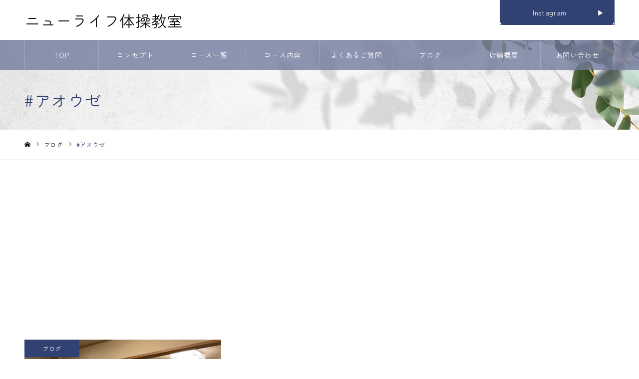

--- FILE ---
content_type: text/html; charset=UTF-8
request_url: https://www.newlife-seitai.jp/tag/%E3%82%A2%E3%82%AA%E3%82%A6%E3%82%BC/
body_size: 53142
content:
<!DOCTYPE html>
<html class="pc" lang="ja">
<head>
<meta charset="UTF-8">
<!--[if IE]><meta http-equiv="X-UA-Compatible" content="IE=edge"><![endif]-->
<meta name="viewport" content="width=device-width">
<meta name="format-detection" content="telephone=no">
<meta name="description" content="福島県福島市蓬莱町にあるニューライフ体操教室では、日々を元気な体で過ごせるようにストレッチで整え、根本的な日常生活の動きにアプローチしていきます。">
<link rel="pingback" href="https://www.newlife-seitai.jp/xmlrpc.php">
<title>#アオウゼに関する記事一覧 | ニューライフ体操教室</title>
<meta name='robots' content='max-image-preview:large' />
<link rel='dns-prefetch' href='//www.googletagmanager.com' />
<link rel="alternate" type="application/rss+xml" title="ニューライフ体操教室 &raquo; フィード" href="https://www.newlife-seitai.jp/feed/" />
<link rel="alternate" type="application/rss+xml" title="ニューライフ体操教室 &raquo; #アオウゼ タグのフィード" href="https://www.newlife-seitai.jp/tag/%e3%82%a2%e3%82%aa%e3%82%a6%e3%82%bc/feed/" />
<script type="text/javascript">
window._wpemojiSettings = {"baseUrl":"https:\/\/s.w.org\/images\/core\/emoji\/14.0.0\/72x72\/","ext":".png","svgUrl":"https:\/\/s.w.org\/images\/core\/emoji\/14.0.0\/svg\/","svgExt":".svg","source":{"concatemoji":"https:\/\/www.newlife-seitai.jp\/wp-includes\/js\/wp-emoji-release.min.js?ver=6.1.9"}};
/*! This file is auto-generated */
!function(e,a,t){var n,r,o,i=a.createElement("canvas"),p=i.getContext&&i.getContext("2d");function s(e,t){var a=String.fromCharCode,e=(p.clearRect(0,0,i.width,i.height),p.fillText(a.apply(this,e),0,0),i.toDataURL());return p.clearRect(0,0,i.width,i.height),p.fillText(a.apply(this,t),0,0),e===i.toDataURL()}function c(e){var t=a.createElement("script");t.src=e,t.defer=t.type="text/javascript",a.getElementsByTagName("head")[0].appendChild(t)}for(o=Array("flag","emoji"),t.supports={everything:!0,everythingExceptFlag:!0},r=0;r<o.length;r++)t.supports[o[r]]=function(e){if(p&&p.fillText)switch(p.textBaseline="top",p.font="600 32px Arial",e){case"flag":return s([127987,65039,8205,9895,65039],[127987,65039,8203,9895,65039])?!1:!s([55356,56826,55356,56819],[55356,56826,8203,55356,56819])&&!s([55356,57332,56128,56423,56128,56418,56128,56421,56128,56430,56128,56423,56128,56447],[55356,57332,8203,56128,56423,8203,56128,56418,8203,56128,56421,8203,56128,56430,8203,56128,56423,8203,56128,56447]);case"emoji":return!s([129777,127995,8205,129778,127999],[129777,127995,8203,129778,127999])}return!1}(o[r]),t.supports.everything=t.supports.everything&&t.supports[o[r]],"flag"!==o[r]&&(t.supports.everythingExceptFlag=t.supports.everythingExceptFlag&&t.supports[o[r]]);t.supports.everythingExceptFlag=t.supports.everythingExceptFlag&&!t.supports.flag,t.DOMReady=!1,t.readyCallback=function(){t.DOMReady=!0},t.supports.everything||(n=function(){t.readyCallback()},a.addEventListener?(a.addEventListener("DOMContentLoaded",n,!1),e.addEventListener("load",n,!1)):(e.attachEvent("onload",n),a.attachEvent("onreadystatechange",function(){"complete"===a.readyState&&t.readyCallback()})),(e=t.source||{}).concatemoji?c(e.concatemoji):e.wpemoji&&e.twemoji&&(c(e.twemoji),c(e.wpemoji)))}(window,document,window._wpemojiSettings);
</script>
<style type="text/css">
img.wp-smiley,
img.emoji {
	display: inline !important;
	border: none !important;
	box-shadow: none !important;
	height: 1em !important;
	width: 1em !important;
	margin: 0 0.07em !important;
	vertical-align: -0.1em !important;
	background: none !important;
	padding: 0 !important;
}
</style>
	<link rel='stylesheet' id='style-css' href='https://www.newlife-seitai.jp/wp-content/themes/noel_tcd072/style.css?ver=1.9.2' type='text/css' media='all' />
<link rel='stylesheet' id='wp-block-library-css' href='https://www.newlife-seitai.jp/wp-includes/css/dist/block-library/style.min.css?ver=6.1.9' type='text/css' media='all' />
<link rel='stylesheet' id='classic-theme-styles-css' href='https://www.newlife-seitai.jp/wp-includes/css/classic-themes.min.css?ver=1' type='text/css' media='all' />
<style id='global-styles-inline-css' type='text/css'>
body{--wp--preset--color--black: #000000;--wp--preset--color--cyan-bluish-gray: #abb8c3;--wp--preset--color--white: #ffffff;--wp--preset--color--pale-pink: #f78da7;--wp--preset--color--vivid-red: #cf2e2e;--wp--preset--color--luminous-vivid-orange: #ff6900;--wp--preset--color--luminous-vivid-amber: #fcb900;--wp--preset--color--light-green-cyan: #7bdcb5;--wp--preset--color--vivid-green-cyan: #00d084;--wp--preset--color--pale-cyan-blue: #8ed1fc;--wp--preset--color--vivid-cyan-blue: #0693e3;--wp--preset--color--vivid-purple: #9b51e0;--wp--preset--gradient--vivid-cyan-blue-to-vivid-purple: linear-gradient(135deg,rgba(6,147,227,1) 0%,rgb(155,81,224) 100%);--wp--preset--gradient--light-green-cyan-to-vivid-green-cyan: linear-gradient(135deg,rgb(122,220,180) 0%,rgb(0,208,130) 100%);--wp--preset--gradient--luminous-vivid-amber-to-luminous-vivid-orange: linear-gradient(135deg,rgba(252,185,0,1) 0%,rgba(255,105,0,1) 100%);--wp--preset--gradient--luminous-vivid-orange-to-vivid-red: linear-gradient(135deg,rgba(255,105,0,1) 0%,rgb(207,46,46) 100%);--wp--preset--gradient--very-light-gray-to-cyan-bluish-gray: linear-gradient(135deg,rgb(238,238,238) 0%,rgb(169,184,195) 100%);--wp--preset--gradient--cool-to-warm-spectrum: linear-gradient(135deg,rgb(74,234,220) 0%,rgb(151,120,209) 20%,rgb(207,42,186) 40%,rgb(238,44,130) 60%,rgb(251,105,98) 80%,rgb(254,248,76) 100%);--wp--preset--gradient--blush-light-purple: linear-gradient(135deg,rgb(255,206,236) 0%,rgb(152,150,240) 100%);--wp--preset--gradient--blush-bordeaux: linear-gradient(135deg,rgb(254,205,165) 0%,rgb(254,45,45) 50%,rgb(107,0,62) 100%);--wp--preset--gradient--luminous-dusk: linear-gradient(135deg,rgb(255,203,112) 0%,rgb(199,81,192) 50%,rgb(65,88,208) 100%);--wp--preset--gradient--pale-ocean: linear-gradient(135deg,rgb(255,245,203) 0%,rgb(182,227,212) 50%,rgb(51,167,181) 100%);--wp--preset--gradient--electric-grass: linear-gradient(135deg,rgb(202,248,128) 0%,rgb(113,206,126) 100%);--wp--preset--gradient--midnight: linear-gradient(135deg,rgb(2,3,129) 0%,rgb(40,116,252) 100%);--wp--preset--duotone--dark-grayscale: url('#wp-duotone-dark-grayscale');--wp--preset--duotone--grayscale: url('#wp-duotone-grayscale');--wp--preset--duotone--purple-yellow: url('#wp-duotone-purple-yellow');--wp--preset--duotone--blue-red: url('#wp-duotone-blue-red');--wp--preset--duotone--midnight: url('#wp-duotone-midnight');--wp--preset--duotone--magenta-yellow: url('#wp-duotone-magenta-yellow');--wp--preset--duotone--purple-green: url('#wp-duotone-purple-green');--wp--preset--duotone--blue-orange: url('#wp-duotone-blue-orange');--wp--preset--font-size--small: 13px;--wp--preset--font-size--medium: 20px;--wp--preset--font-size--large: 36px;--wp--preset--font-size--x-large: 42px;--wp--preset--spacing--20: 0.44rem;--wp--preset--spacing--30: 0.67rem;--wp--preset--spacing--40: 1rem;--wp--preset--spacing--50: 1.5rem;--wp--preset--spacing--60: 2.25rem;--wp--preset--spacing--70: 3.38rem;--wp--preset--spacing--80: 5.06rem;}:where(.is-layout-flex){gap: 0.5em;}body .is-layout-flow > .alignleft{float: left;margin-inline-start: 0;margin-inline-end: 2em;}body .is-layout-flow > .alignright{float: right;margin-inline-start: 2em;margin-inline-end: 0;}body .is-layout-flow > .aligncenter{margin-left: auto !important;margin-right: auto !important;}body .is-layout-constrained > .alignleft{float: left;margin-inline-start: 0;margin-inline-end: 2em;}body .is-layout-constrained > .alignright{float: right;margin-inline-start: 2em;margin-inline-end: 0;}body .is-layout-constrained > .aligncenter{margin-left: auto !important;margin-right: auto !important;}body .is-layout-constrained > :where(:not(.alignleft):not(.alignright):not(.alignfull)){max-width: var(--wp--style--global--content-size);margin-left: auto !important;margin-right: auto !important;}body .is-layout-constrained > .alignwide{max-width: var(--wp--style--global--wide-size);}body .is-layout-flex{display: flex;}body .is-layout-flex{flex-wrap: wrap;align-items: center;}body .is-layout-flex > *{margin: 0;}:where(.wp-block-columns.is-layout-flex){gap: 2em;}.has-black-color{color: var(--wp--preset--color--black) !important;}.has-cyan-bluish-gray-color{color: var(--wp--preset--color--cyan-bluish-gray) !important;}.has-white-color{color: var(--wp--preset--color--white) !important;}.has-pale-pink-color{color: var(--wp--preset--color--pale-pink) !important;}.has-vivid-red-color{color: var(--wp--preset--color--vivid-red) !important;}.has-luminous-vivid-orange-color{color: var(--wp--preset--color--luminous-vivid-orange) !important;}.has-luminous-vivid-amber-color{color: var(--wp--preset--color--luminous-vivid-amber) !important;}.has-light-green-cyan-color{color: var(--wp--preset--color--light-green-cyan) !important;}.has-vivid-green-cyan-color{color: var(--wp--preset--color--vivid-green-cyan) !important;}.has-pale-cyan-blue-color{color: var(--wp--preset--color--pale-cyan-blue) !important;}.has-vivid-cyan-blue-color{color: var(--wp--preset--color--vivid-cyan-blue) !important;}.has-vivid-purple-color{color: var(--wp--preset--color--vivid-purple) !important;}.has-black-background-color{background-color: var(--wp--preset--color--black) !important;}.has-cyan-bluish-gray-background-color{background-color: var(--wp--preset--color--cyan-bluish-gray) !important;}.has-white-background-color{background-color: var(--wp--preset--color--white) !important;}.has-pale-pink-background-color{background-color: var(--wp--preset--color--pale-pink) !important;}.has-vivid-red-background-color{background-color: var(--wp--preset--color--vivid-red) !important;}.has-luminous-vivid-orange-background-color{background-color: var(--wp--preset--color--luminous-vivid-orange) !important;}.has-luminous-vivid-amber-background-color{background-color: var(--wp--preset--color--luminous-vivid-amber) !important;}.has-light-green-cyan-background-color{background-color: var(--wp--preset--color--light-green-cyan) !important;}.has-vivid-green-cyan-background-color{background-color: var(--wp--preset--color--vivid-green-cyan) !important;}.has-pale-cyan-blue-background-color{background-color: var(--wp--preset--color--pale-cyan-blue) !important;}.has-vivid-cyan-blue-background-color{background-color: var(--wp--preset--color--vivid-cyan-blue) !important;}.has-vivid-purple-background-color{background-color: var(--wp--preset--color--vivid-purple) !important;}.has-black-border-color{border-color: var(--wp--preset--color--black) !important;}.has-cyan-bluish-gray-border-color{border-color: var(--wp--preset--color--cyan-bluish-gray) !important;}.has-white-border-color{border-color: var(--wp--preset--color--white) !important;}.has-pale-pink-border-color{border-color: var(--wp--preset--color--pale-pink) !important;}.has-vivid-red-border-color{border-color: var(--wp--preset--color--vivid-red) !important;}.has-luminous-vivid-orange-border-color{border-color: var(--wp--preset--color--luminous-vivid-orange) !important;}.has-luminous-vivid-amber-border-color{border-color: var(--wp--preset--color--luminous-vivid-amber) !important;}.has-light-green-cyan-border-color{border-color: var(--wp--preset--color--light-green-cyan) !important;}.has-vivid-green-cyan-border-color{border-color: var(--wp--preset--color--vivid-green-cyan) !important;}.has-pale-cyan-blue-border-color{border-color: var(--wp--preset--color--pale-cyan-blue) !important;}.has-vivid-cyan-blue-border-color{border-color: var(--wp--preset--color--vivid-cyan-blue) !important;}.has-vivid-purple-border-color{border-color: var(--wp--preset--color--vivid-purple) !important;}.has-vivid-cyan-blue-to-vivid-purple-gradient-background{background: var(--wp--preset--gradient--vivid-cyan-blue-to-vivid-purple) !important;}.has-light-green-cyan-to-vivid-green-cyan-gradient-background{background: var(--wp--preset--gradient--light-green-cyan-to-vivid-green-cyan) !important;}.has-luminous-vivid-amber-to-luminous-vivid-orange-gradient-background{background: var(--wp--preset--gradient--luminous-vivid-amber-to-luminous-vivid-orange) !important;}.has-luminous-vivid-orange-to-vivid-red-gradient-background{background: var(--wp--preset--gradient--luminous-vivid-orange-to-vivid-red) !important;}.has-very-light-gray-to-cyan-bluish-gray-gradient-background{background: var(--wp--preset--gradient--very-light-gray-to-cyan-bluish-gray) !important;}.has-cool-to-warm-spectrum-gradient-background{background: var(--wp--preset--gradient--cool-to-warm-spectrum) !important;}.has-blush-light-purple-gradient-background{background: var(--wp--preset--gradient--blush-light-purple) !important;}.has-blush-bordeaux-gradient-background{background: var(--wp--preset--gradient--blush-bordeaux) !important;}.has-luminous-dusk-gradient-background{background: var(--wp--preset--gradient--luminous-dusk) !important;}.has-pale-ocean-gradient-background{background: var(--wp--preset--gradient--pale-ocean) !important;}.has-electric-grass-gradient-background{background: var(--wp--preset--gradient--electric-grass) !important;}.has-midnight-gradient-background{background: var(--wp--preset--gradient--midnight) !important;}.has-small-font-size{font-size: var(--wp--preset--font-size--small) !important;}.has-medium-font-size{font-size: var(--wp--preset--font-size--medium) !important;}.has-large-font-size{font-size: var(--wp--preset--font-size--large) !important;}.has-x-large-font-size{font-size: var(--wp--preset--font-size--x-large) !important;}
.wp-block-navigation a:where(:not(.wp-element-button)){color: inherit;}
:where(.wp-block-columns.is-layout-flex){gap: 2em;}
.wp-block-pullquote{font-size: 1.5em;line-height: 1.6;}
</style>
<script type='text/javascript' src='https://www.newlife-seitai.jp/wp-includes/js/jquery/jquery.min.js?ver=3.6.1' id='jquery-core-js'></script>
<script type='text/javascript' src='https://www.newlife-seitai.jp/wp-includes/js/jquery/jquery-migrate.min.js?ver=3.3.2' id='jquery-migrate-js'></script>

<!-- Site Kit によって追加された Google タグ（gtag.js）スニペット -->
<!-- Google アナリティクス スニペット (Site Kit が追加) -->
<script type='text/javascript' src='https://www.googletagmanager.com/gtag/js?id=G-F9ZN8Q2GCT' id='google_gtagjs-js' async></script>
<script type='text/javascript' id='google_gtagjs-js-after'>
window.dataLayer = window.dataLayer || [];function gtag(){dataLayer.push(arguments);}
gtag("set","linker",{"domains":["www.newlife-seitai.jp"]});
gtag("js", new Date());
gtag("set", "developer_id.dZTNiMT", true);
gtag("config", "G-F9ZN8Q2GCT");
</script>
<link rel="https://api.w.org/" href="https://www.newlife-seitai.jp/wp-json/" /><link rel="alternate" type="application/json" href="https://www.newlife-seitai.jp/wp-json/wp/v2/tags/60" /><meta name="generator" content="Site Kit by Google 1.170.0" />
<link rel="stylesheet" href="https://www.newlife-seitai.jp/wp-content/themes/noel_tcd072/css/design-plus.css?ver=1.9.2">
<link rel="stylesheet" href="https://www.newlife-seitai.jp/wp-content/themes/noel_tcd072/css/sns-botton.css?ver=1.9.2">
<link rel="stylesheet" media="screen and (max-width:1250px)" href="https://www.newlife-seitai.jp/wp-content/themes/noel_tcd072/css/responsive.css?ver=1.9.2">
<link rel="stylesheet" media="screen and (max-width:1250px)" href="https://www.newlife-seitai.jp/wp-content/themes/noel_tcd072/css/footer-bar.css?ver=1.9.2">

<script src="https://www.newlife-seitai.jp/wp-content/themes/noel_tcd072/js/jquery.easing.1.4.js?ver=1.9.2"></script>
<script src="https://www.newlife-seitai.jp/wp-content/themes/noel_tcd072/js/jscript.js?ver=1.9.2"></script>
<script src="https://www.newlife-seitai.jp/wp-content/themes/noel_tcd072/js/comment.js?ver=1.9.2"></script>


<link rel="stylesheet" href="https://www.newlife-seitai.jp/wp-content/themes/noel_tcd072/js/perfect-scrollbar.css?ver=1.9.2">
<script src="https://www.newlife-seitai.jp/wp-content/themes/noel_tcd072/js/perfect-scrollbar.min.js?ver=1.9.2"></script>

<script src="https://www.newlife-seitai.jp/wp-content/themes/noel_tcd072/js/jquery.cookie.js?ver=1.9.2"></script>


<style type="text/css">

body, input, textarea { font-family: "Hiragino Sans", "ヒラギノ角ゴ ProN", "Hiragino Kaku Gothic ProN", "游ゴシック", YuGothic, "メイリオ", Meiryo, sans-serif; }

.rich_font, .p-vertical { font-family: "Times New Roman" , "游明朝" , "Yu Mincho" , "游明朝体" , "YuMincho" , "ヒラギノ明朝 Pro W3" , "Hiragino Mincho Pro" , "HiraMinProN-W3" , "HGS明朝E" , "ＭＳ Ｐ明朝" , "MS PMincho" , serif; font-weight:500; }

.rich_font_type1 { font-family: Arial, "Hiragino Kaku Gothic ProN", "ヒラギノ角ゴ ProN W3", "メイリオ", Meiryo, sans-serif; }
.rich_font_type2 { font-family: "Hiragino Sans", "ヒラギノ角ゴ ProN", "Hiragino Kaku Gothic ProN", "游ゴシック", YuGothic, "メイリオ", Meiryo, sans-serif; font-weight:500; }
.rich_font_type3 { font-family: "Times New Roman" , "游明朝" , "Yu Mincho" , "游明朝体" , "YuMincho" , "ヒラギノ明朝 Pro W3" , "Hiragino Mincho Pro" , "HiraMinProN-W3" , "HGS明朝E" , "ＭＳ Ｐ明朝" , "MS PMincho" , serif; font-weight:500; }


.home #header_top { background:rgba(255,255,255,1); }
#header_top { background:rgba(255,255,255,1); }
#header_logo a { color:#111111; }
.pc #global_menu { background:rgba(115,124,158,0.8); }
.pc #global_menu > ul { border-left:1px solid rgba(255,255,255,0.2); }
.pc #global_menu > ul > li { border-right:1px solid rgba(255,255,255,0.2); }
.pc #global_menu > ul > li > a, .pc #global_menu ul ul li.menu-item-has-children > a:before { color:#ffffff; }
.pc #global_menu > ul > li > a:after { background:#304172; }
.pc #global_menu ul ul a { color:#ffffff; background:#304172; }
.pc #global_menu ul ul a:hover { background:#304172; }
.pc .header_fix #global_menu { background:rgba(230,232,239,0.5); }
.pc .header_fix #global_menu > ul { border-left:1px solid rgba(255,255,255,0.5); }
.pc .header_fix #global_menu > ul > li { border-right:1px solid rgba(255,255,255,0.5); }
.mobile #mobile_menu { background:#737c9e; }
.mobile #global_menu a { color:#ffffff !important; background:#737c9e; border-bottom:1px solid #ffffff; }
.mobile #global_menu li li a { background:#737c9e; }
.mobile #global_menu a:hover, #mobile_menu .close_button:hover, #mobile_menu #global_menu .child_menu_button:hover { color:#ffffff !important; background:#304172; }
.megamenu_clinic_list1 { border-color:#dddddd; background:#ffffff; }
.megamenu_clinic_list1 a { background:#ffffff; }
.megamenu_clinic_list1 ol, .megamenu_clinic_list1 li { border-color:#dddddd; }
.megamenu_clinic_list1 .title { color:#ff4b54; }
.megamenu_clinic_list2 { border-color:#dddddd; background:#ffffff; }
.megamenu_clinic_list2 a { background:#ffffff; }
.megamenu_clinic_list2_inner, .megamenu_clinic_list2 ol, .megamenu_clinic_list2 li { border-color:#dddddd; }
.megamenu_clinic_list2 .headline, .megamenu_clinic_list2 .title { color:#ff4b54; }
.megamenu_clinic_list2 .link_button a { color:#FFFFFF; background:#222222; }
.megamenu_clinic_list2 .link_button a:hover { color:#FFFFFF; background:#f45963; }
.megamenu_campaign_list { background:#f4f4f5; }
.megamenu_campaign_list .post_list_area, .megamenu_campaign_list .menu_area a:hover, .megamenu_campaign_list .menu_area li.active a { background:#ffffff; }
.megamenu_campaign_list .menu_area a { background:#ff474f; }
.megamenu_campaign_list .menu_area a:hover, .megamenu_campaign_list .menu_area li.active a { color:#ff474f; }
.pc .header_fix #header_top { background:rgba(255,255,255,0.8); }
.header_fix #header_logo a { color:#000000 !important; }
#header_button .button1 a, #footer_button .button1 a { color:#FFFFFF; background:#304172; }
#header_button .button1 a:hover, #footer_button .button1 a:hover { color:#304172; background:#f1f1f1; }
#header_button .button2 a, #footer_button .button2 a { color:#FFFFFF; background:#304172; }
#header_button .button2 a:hover, #footer_button .button2 a:hover { color:#304172; background:#e6e8ef; }
#footer_info_content1 .button a { color:#304172; background:#ffffff; }
#footer_info_content1 .button a:hover { color:#FFFFFF; background:#304172; }
#footer_info_content2 .button a { color:#304172; background:#ffffff; }
#footer_info_content2 .button a:hover { color:#FFFFFF; background:#304172; }
#footer_banner .title { color:#304172; font-size:20px; }
#footer_menu_area, #footer_menu_area a, #footer_menu .footer_headline a:before { color:#304172; }
#footer_menu_area .footer_headline a { color:#f95660; }
#footer_menu_area a:hover, #footer_menu .footer_headline a:hover:before { color:#f95660; }
#footer_bottom, #footer_bottom a { color:#FFFFFF; }
@media screen and (max-width:950px) {
  #footer_banner .title { font-size:16px; }
}
body.single #main_col { font-size:16px; }
#page_header_catch .catch { font-size:42px; color:#304172; }
#page_header_catch .desc { font-size:16px; color:#FFFFFF; }
#page_header_catch .title { font-size:32px; color:#FFFFFF; }
#blog_list .title_area .title { font-size:20px; color:#304172; }
#blog_list a:hover .title_area .title { color:#8d9abf; }
#blog_list .category a, #single_category a { color:#FFFFFF; background:#304172; }
#blog_list .category a:hover, #single_category a:hover { color:#FFFFFF; background:#8d9abf; }
#post_title_area .title { font-size:32px; }
#related_post .headline { font-size:20px; color:#ff4b52; }
@media screen and (max-width:950px) {
  body.single #main_col { font-size:13px; }
  #page_header_catch .catch { font-size:22px; }
  #page_header_catch .desc { font-size:14px; }
  #page_header_catch .title { font-size:20px; }
  #blog_list .title_area .title { font-size:16px; }
  #post_title_area .title { font-size:20px; }
  #related_post .headline { font-size:16px; }
}

.author_profile a.avatar img, .animate_image img, .animate_background .image {
  width:100%; height:auto;
  -webkit-transition: transform  0.75s ease;
  transition: transform  0.75s ease;
}
.author_profile a.avatar:hover img, .animate_image:hover img, .animate_background:hover .image, #index_staff_slider a:hover img {
  -webkit-transform: scale(1.2);
  transform: scale(1.2);
}




a { color:#000; }

#bread_crumb li.last span, #comment_headline, .tcd_category_list a:hover, .tcd_category_list .child_menu_button:hover, .side_headline, #faq_category li a:hover, #faq_category li.active a, #archive_service .bottom_area .sub_category li a:hover,
  #side_service_category_list a:hover, #side_service_category_list li.active > a, #side_faq_category_list a:hover, #side_faq_category_list li.active a, #side_staff_list a:hover, #side_staff_list li.active a, .cf_data_list li a:hover,
    #side_campaign_category_list a:hover, #side_campaign_category_list li.active a, #side_clinic_list a:hover, #side_clinic_list li.active a
{ color: #304172; }

#page_header .tab, #return_top a, #comment_tab li a:hover, #comment_tab li.active a, #comment_header #comment_closed p, #submit_comment:hover, #cancel_comment_reply a:hover, #p_readmore .button:hover,
  #wp-calendar td a:hover, #post_pagination p, #post_pagination a:hover, .page_navi span.current, .page_navi a:hover, .c-pw__btn:hover
{ background-color: #304172; }

#guest_info input:focus, #comment_textarea textarea:focus, .c-pw__box-input:focus
{ border-color: #304172; }

#comment_tab li.active a:after, #comment_header #comment_closed p:after
{ border-color:#304172 transparent transparent transparent; }


#header_logo a:hover, #footer a:hover, .cardlink_title a:hover, #menu_button:hover:before, #header_logo a:hover, #related_post .item a:hover, .comment a:hover, .comment_form_wrapper a:hover, #next_prev_post a:hover,
  #bread_crumb a:hover, #bread_crumb li.home a:hover:after, .author_profile a:hover, .author_profile .author_link li a:hover:before, #post_meta_bottom a:hover, #next_prev_post a:hover:before,
    #recent_news a.link:hover, #recent_news .link:hover:after, #recent_news li a:hover .title, #searchform .submit_button:hover:before, .styled_post_list1 a:hover .title_area, .styled_post_list1 a:hover .date, .p-dropdown__title:hover:after, .p-dropdown__list li a:hover
{ color: #304172; }
.post_content a, .custom-html-widget a { color: #304172; }
.post_content a:hover, .custom-html-widget a:hover { color:#d1d1d1; }
#return_top a:hover { background-color: #304172; }
.frost_bg:before { background:rgba(255,255,255,0.4); }
.blur_image img { filter:blur(10px); }


/**************************************
common.css
ベースデザイン
***************************************/

/* 共通設定 */
html body,
html input,
html textarea {
  color: #111;
  letter-spacing: 0.05em;
  line-height: 2em;
  font-family: 'Zen Maru Gothic', sans-serif;
}

.rich_font_type1,
.rich_font_type2,
.rich_font_type3,
.rich_font,
.sub_title {
  letter-spacing: 0.05em;
  line-height: 2em;
  font-family: 'Zen Maru Gothic', sans-serif;
}

.post_content p {
  font-size: 15px;
  color: #3f3f3f;
}

.eng {
  letter-spacing: 0.05em;
  font-family: 'Abel', sans-serif;
}

/* selection */
::-moz-selection {
  background: #263a74;
  color: #fff;
}

::selection {
  background: #263a74;
  color: #fff;
}

/* width shape 100% */
.wide {
  margin-right: calc(50% - 50vw);
  margin-left: calc(50% - 50vw);
  background: #e8e6f3;
}

/* list */
ul.list1 {
  padding: 0;
  font-size: 1.1em;
  margin-left: unset;
  margin-bottom: unset;
}

ul.list1 li {
  position: relative;
  list-style-type: none !important;
  padding: 0.5em 0.5em 0.5em 0.5em;
  margin-bottom: unset;
  line-height: 1.5;
  vertical-align: middle;
}

ul.list1 li:before {
  display: inline-block;
  vertical-align: middle;
  content: "";
  width: 0.5em;
  height: 0.5em;
  background: #242e43;
  margin-right: 8px;
  margin-bottom: 6px;
}

/* iframe */
iframe {
  width: 100%;
}

/* table */
.post_content td,
.post_content th {
  border: unset;
  background: #00000000;
}

.tbl td {
  border-bottom: 1px dashed #999;
  font-size: 15px;
}

.tbl td:first-child {
  width: 20%;
  color: #304172;
  font-weight: 600;
  letter-spacing: 0.2em;
}

/*cover link*/
.wp-block-cover img {
  height: 100% !important;
}

/*footer*/
div#footer_information {
  background: #e6e8ef;
  color: #304172;
}

#footer_company,
.footer_info_content {
  border-right: unset;
}

.footer_info_content .title {
  font-size: 22px;
  font-weight: 600;
}

.footer_info_content .desc {
  font-size: 15px;
  min-height: 7em;
}

.frost_bg:before {
  background: rgb(255 255 255);
}

.footer_info_content .desc {
  margin-top: 1em;
}

.footer_menu {
  padding: 50px 20px 45px 0;
  width: 100%;
}

div#footer_menu ul {
  display: flex;
  flex-wrap: wrap;
  justify-content: center;
}

div#footer_menu ul li {
  margin: 0 20px;
}

div#footer_menu_area {
  background: #fbfcff !important;
}

#footer_menu_area a:hover,
#footer_menu .footer_headline a:hover:before {
  color: #8d9abf;
}
.campaign-template-default .frost_bg:before {
    background: rgb(255 255 255)!important;
}
/*btn*/
#footer_information .button a {
  border-radius: 30px;
  font-weight: 600;
  position: relative;
  padding-right: 30px;
}

.button a {
  position: relative;
  padding-right: 30px;
}

.button a:after {
  content: '▶';
  position: absolute;
  right: 20px;
}

.wp-block-button {
  max-width: 240px;
  width: 100%;
  position: relative;
}

.wp-block-button a {
  background: #fff;
  width: 100%;
  height: 100%;
  padding: 16px 30px;
  font-weight: 600;
  letter-spacing: 0.2em;
  padding-right: 30px;
}

.wp-block-button a:hover {
  background: #304172;
  color: #fff;
}

.wp-block-button a:after {
  content: '▶';
  position: absolute;
  right: 20px;
}

/*topの*/
#index_clinic .index_cb_button {
  max-width: 240px;
  width: 100%;
  margin: auto;
  position: relative;
}

#index_clinic .index_cb_button a {
  background: #304172;
  border-radius: 30px;
  width: 100%;
  height: 100%;
  font-weight: 600;
  letter-spacing: 0.2em;
  padding-right: 30px;
}

#index_clinic .index_cb_button a:hover {
  background: #E6E8EF;
  color: #304172;
}

#index_clinic .index_cb_button a:after {
  content: '▶';
  position: absolute;
  right: 20px;
}

#index_campaign2 .index_cb_button {
  max-width: 240px;
  width: 100%;
  margin: auto;
  position: relative;
}

#index_campaign2 .index_cb_button a {
  background: #304172;
  border-radius: 30px;
  width: 100%;
  height: 100%;
  font-weight: 600;
  letter-spacing: 0.2em;
  padding-right: 30px;
}

#index_campaign2 .index_cb_button a:hover {
  background: #E6E8EF;
  color: #304172;
}

#index_campaign2 .index_cb_button a:after {
  content: '▶';
  position: absolute;
  right: 20px;
}

/*page*/
.pc #one_col {
  width: 100%;
  margin: 100px auto 60px;
  max-width: 1050px;
}

#page_header_inner {
  height: 400px;
}

#page_header .catch {
  letter-spacing: 0.2em;
}

/*ttl*/
.ttl h2 {
  color: #304172;
  letter-spacing: 0.2em;
  text-align: center;
  font-size: 26px;
}

.ttl p.eng {
  text-align: center;
  letter-spacing: 0.5em;
  color: #999;
}

.post_content h2.ttl_left,
.post_content h3.ttl_left {
  font-weight: 500;
  font-size: 24px;
  border-bottom: solid 2px hsl(225deg 41% 32%);
  border-radius: 0px 0px 160px 180px/0px 0px 20px 4px;
  padding: 0 0px 7px 10px;
  margin-top: 10px !important;
}

p.eng.deco_msg {
  font-size: 16px;
  line-height: 1em;
  margin: 0px;
  color: #999;
  margin-bottom: 1.4em;
}

/*eng ttl*/
p.eng.ttl_eng {
  font-size: 48px;
  color: #cbd6fb;
  font-family: 'Bellefair', serif;
  margin: 0;
  line-height: 1em;
  margin-bottom: 1em;
  position: relative;
}

p.eng.ttl_eng:before {
  content: '';
  position: absolute;
  bottom: 0;
  left: calc(50% - 50vw);
  width: 100%;
  height: 1px;
  background: #cbd6fb;
}

p.eng.ttl_eng.ttl_r:before {
  left: unset;
  right: calc(50% - 50vw);
}

/*cover_link*/
.cover_link {
  min-height: 380px;
}

.cover_link .cc {
  margin: 0;
  color: #fff;
}

.cover_link p,
.cover_link p.cc {
  color: #fff !important;
}

h3.cc_center {
  letter-spacing: 0.26em;
  padding-bottom: 60px;
  position: relative;
  margin: 0;
  color: #304172;
  font-weight: 500;
  font-size: 24px;
}

h3.cc_center:before {
  content: '';
  position: absolute;
  width: 1px;
  height: 2em;
  background: #304172;
  bottom: 0;
  left: 0;
  right: 0;
  margin: auto;
}

/*header*/
#header_button .button {
  border-radius: 0 0 10px 10px;
  overflow: hidden;
}


/*service*/
div#side_campaign_category_list,
div#side_faq_category_list {
  background: rgb(255 255 255 / 50%);
  padding: 30px 20px 60px;
  border: 1px solid #8d9abf;
  box-shadow: 0 0 0px 10px rgb(255 255 255 / 50%);
}

div#side_campaign_category_list .headline,
#side_faq_category_list .headline {
  font-size: 22px;
  color: unset;
  background: unset;
}

#side_campaign_category_list.type1 a,
#side_faq_category_list.type1 a {
  background: unset;
  height: 40px;
  border-bottom: 1px solid #aaa392;
  display: inline-block;
  color: #333;
}

.side_category_list a {
  padding: 0 20px;
}

#side_campaign_category_list.type1 li:nth-child(even) a,
#side_faq_category_list.type1 li:nth-child(even) a {
  background: unset;
}

#campaign_list .item a.link {
  color: #333;
}

#single_campaign article#article {
  padding: 0 20px;
  box-sizing: border-box;
}

.campaign-template-default h1.title {
  letter-spacing: 0.05em;
}

#campaign_list .title {
  color: #fff;
  font-weight: 400;
}

.campaign-template-default h3.headline {
  font-weight: 400;
}

.campaign-template-default .post_content p {
  word-break: break-all;
}

.campaign-template-default h4 {
  color: #aaa392;
}

.campaign-template-default .cf_catch h3.catch {
  font-size: 32px;
  font-family: "Noto Serif JP";
  font-weight: 600;
}

#single_campaign .cf_catch img {
  border-radius: 5px;
}

.cf_price_list dd {
  -webkit-width: calc(100% - 580px);
  width: calc(100% - 580px);
  padding: 20px 10px;
}

.cf_price_list dt {
  width: 580px;
}

a.link.animate_background {
  background: #f5f6f9 !important;
}

.single div#side_campaign_category_list {
  display: none;
}

.mobile .single.campaign-template-default #main_contents,
.pc .single.campaign-template-default #main_contents {
  margin: 0 auto;
  background: #e6e8ef;
  width: 100%;
}

body.single.campaign-template-default #main_col {
  float: unset;
  margin: auto;
  background: #ffffff;
  width: 100%;
  max-width: 1150px;
}

body.campaign-template-default #side_col {
  display: none;
}

div#single_campaign {
  max-width: 900px;
  margin: auto;
}

.cf_price_list dl {
  background: #fff;
}

.cf_data_list ul {
  display: flex;
  flex-wrap: wrap;
}

.cf_data_list li {
  float: unset;
}

#archive_campaign {
  margin-bottom: 0;
}

.single .post_content li {
  line-height: 3;
  list-style: none;
  background: unset;
  background-size: 1em;
  padding-left: 20px;
  font-size: 14px;
  position: relative;
}

.single .post_content li:before {
  content: '';
  position: absolute;
  width: 10px;
  height: 10px;
  background: #304172;
  top: 0;
  bottom: 0;
  left: 0;
  margin: auto;
  border-radius: 50%;
}

.single .post_content li:after {
  content: '';
  position: absolute;
  width: 8px;
  height: 8px;
  top: 0;
  bottom: 0;
  left: 0;
  margin: auto;
  border-radius: 50%;
  border: 1px solid #304172;
  z-index: -1;
  transform: translate(4px, 2px);
}

.single .post_content ul {
  list-style: none;
  margin-left: unset;
}

#campaign_list .title_area {
  height: 40px;
}

#campaign_list .frost_bg:before {
  background: #e6e8ef;
}

#campaign_list .title {
  color: #304172;
}


#archive_campaign_category_list {
  justify-content: center;
}

.tcd_category_list li a,
#archive_campaign_category_list li a {
  border: unset;
  background: unset;
  border-color: unset;
  width: 100%;
  height: 100%;
  line-height: 2em;
}

.tcd_category_list li:nth-child(even),
.tcd_category_list li:nth-child(odd) {
  background: unset;
}

.tcd_category_list li a {
  border-bottom: 1px solid #ddd;
}

.tcd_category_list li a:hover {
  color: #e6e8ef;
}

#archive_campaign_category_list li:nth-child(7n) a,
#archive_campaign_category_list li:last-child a {
  border-right: unset;
}

#archive_campaign_category_list .small {
  justify-content: center;
}

#archive_campaign_category_list .small li {
  flex: unset;
  max-width: 140px;
  width: 100%;
}

#archive_campaign_category_list li a {
  background: #e6e8ef;
}

#archive_campaign #campaign_list {
  margin: 0 auto 40px;
}

#campaign_list2 .desc {
  word-break: break-all;
}

.cf_price_list .headline {
  font-size: 18px;
  height: unset;
  line-height: unset;
  padding: 10px 25px;
  background: #f93c41;
  letter-spacing: 0.3em;
}

.cf_price_list dd,
.cf_price_list dt {
  padding: 10px 10px;
}

.cf_content_list .headline {
  font-size: 18px;
  height: unset;
  line-height: unset;
  margin: 0 0 20px 0;
  padding: 0px 22px 10px;
  border-left: unset;
  background: unset !important;
  font-size: 23px !important;
  border-bottom: solid 2px hsl(225deg 41% 32%);
  border-radius: 0px 0px 160px 180px/0px 0px 20px 4px;
}

.campaign-template-default .frost_bg:before {
  background: rgb(255 255 255 / 60%);
}

#campaign_header_image .title_area {
  height: 60px;
}

.campaign-template-default .frost_bg:before {
  background: rgb(48 65 114);
}

#page_header_catch .title {
  color: #304172;
}

/*faq*/
#category_campaign_headline,
#faq_headline {
  background: unset;
  border-left: unset;
  border-bottom: 1px dashed #304172;
  text-align: center;
  letter-spacing: 0.2em;
}

/*blog*/
#blog_list .title_area {
  padding: 45px 30px;
}

.post-template-default .side_widget {
  padding: 40px 20px;
  border: 1px solid #304172;
}

/*responsive*/
@media screen and (max-width: 1250px){
#footer_menu_area_inner {
    padding: 0;
}
.cf_price_list dd span {
    position: initial;
    -webkit-transform: unset;
    transform: unset;
}
.cf_price_list dd span {
    display: block;
    text-align: right;
}
}

@media screen and (max-width: 952px){
.side_category_list {
    margin: 0;
    padding: 0;
}
.archive div#main_col {
    width: 100%;
}
}
@media screen and (max-width: 831px){
.campaign-template-default .cf_catch h3.catch {
    font-size: 3.5vw;
    padding: 20px 0;
}
.cf_price_list dt {
    width: 70%;
}
.cf_price_list dd{
    width: 30%;
}
}
@media screen and (max-width: 751px) {

  /*ttl*/
  p.eng.ttl_eng {
    font-size: 6.4vw;
  }

  h3.cc_center {
    font-size: 3.2vw;
  }

  .cover_link p.cc {
    font-size: 4.8vw!important;
  }

.cf_price_list dt {
    width: 380px;
}
.cf_price_list dd {
    -webkit-width: calc(100% - 380px);
    width: calc(100% - 380px);
}

.cf_price_list dd,
.cf_price_list dt {
    width: 100%;
}
#single_campaign article#article {
    padding: 0;
}
.cf_price_list dt {
    background: #f2f3f7;
}
}

@media screen and (max-width: 540px) {
  p.eng.ttl_eng {
    font-size: 32px;
  }

  h3.cc_center {
    font-size: 18px;
  }
  
  .post_content h3.ttl_left {
    font-size: 18px!important;
  }

  .cover_link p.cc {
    font-size: 22px!important;
  }

  .footer_info_content .title {
    font-size: 20px;
  }

  .ttl h2 {
    font-size: 22px;
  }

  .campaign-template-default .cf_catch h3.catch {
    font-size: 18px;
  }
  .campaign-template-default .cf_catch h3.catch br {
    display: none;
  }
.tbl tr {
    display: flex;
    flex-wrap: wrap;
}
.tbl td:first-child,
.tbl td {
  width: 100%;
}
.tbl td:first-child{
  background: #e6e8ef;
}

.cf_content_list .headline {
    font-size: 16px!important;
    padding: 0px 14px 10px;
}
.post_content p {
    font-size: 14px;
}
}

</style>

<noscript><style>.lazyload[data-src]{display:none !important;}</style></noscript><style>.lazyload{background-image:none !important;}.lazyload:before{background-image:none !important;}</style><link rel="icon" href="https://www.newlife-seitai.jp/wp-content/uploads/2023/02/fabi-150x150.png" sizes="32x32" />
<link rel="icon" href="https://www.newlife-seitai.jp/wp-content/uploads/2023/02/fabi-300x300.png" sizes="192x192" />
<link rel="apple-touch-icon" href="https://www.newlife-seitai.jp/wp-content/uploads/2023/02/fabi-300x300.png" />
<meta name="msapplication-TileImage" content="https://www.newlife-seitai.jp/wp-content/uploads/2023/02/fabi-300x300.png" />
<script async src="https://pagead2.googlesyndication.com/pagead/js/adsbygoogle.js?client=ca-pub-3922812351070156" crossorigin="anonymous"></script>

<!-- font -->
<link rel="preconnect" href="https://fonts.googleapis.com">
<link rel="preconnect" href="https://fonts.gstatic.com" crossorigin>
<link href="https://fonts.googleapis.com/css2?family=Abel&family=Zen+Kurenaido&family=Zen+Maru+Gothic&display=swap" rel="stylesheet">

<link rel="preconnect" href="https://fonts.googleapis.com">
<link rel="preconnect" href="https://fonts.gstatic.com" crossorigin>
<link href="https://fonts.googleapis.com/css2?family=Bellefair&display=swap" rel="stylesheet">

<!-- keywords -->
<meta name="keywords" content="福島県,福島市,蓬莱町,リラクゼーション,ストレッチ,体操">

<style>
/* wide shape common*/
.wide>.wp-block-group__inner-container {
  max-width: 1150px;
  width: auto;
  margin: 0 auto;
  padding: 0 20px;
}

/*gloval menu*/
.pc #global_menu > ul > li > a {
    padding: 0 8px;
}

@media screen and (max-width: 940px){
div#footer_menu ul {
    display: flex;
    justify-content: center;
    flex-wrap: wrap;
}

div#footer_menu ul li {
    width: calc(50% - 40px);
    line-height: 2em;
}
}
</style>
</head>
<body id="body" class="archive tag tag-60 has_header_button">
<script data-cfasync="false" data-no-defer="1">var ewww_webp_supported=false;</script>


<div id="container">

 <header id="header">

  <div id="header_top">
   <div id="header_top_inner">
    <div id="header_logo">
     
<div class="logo">
 <a href="https://www.newlife-seitai.jp/" title="ニューライフ体操教室">
    <span class="pc_logo_text" style="font-size:31px;">ニューライフ体操教室</span>
      <span class="mobile_logo_text" style="font-size:18px;">ニューライフ体操教室</span>
   </a>
</div>

    </div>
        <a href="#" id="menu_button"><span>メニュー</span></a>
            <div id="header_button" class="clearfix">
          <div class="button button2">
      <a href="https://www.instagram.com/newlife.taiso/?igshid=YmMyMTA2M2Y%3D">Instagram</a>
     </div><!-- END .header_button -->
         </div><!-- END #header_button -->
       </div><!-- END #header_top_inner -->
  </div><!-- END #header_top -->

    <nav id="global_menu">
   <ul id="menu-global_menu" class="menu"><li id="menu-item-130" class="menu-item menu-item-type-post_type menu-item-object-page menu-item-home menu-item-130"><a href="https://www.newlife-seitai.jp/">TOP</a></li>
<li id="menu-item-150" class="menu-item menu-item-type-post_type menu-item-object-page menu-item-150"><a href="https://www.newlife-seitai.jp/concept/">コンセプト</a></li>
<li id="menu-item-149" class="menu-item menu-item-type-post_type menu-item-object-page menu-item-149"><a href="https://www.newlife-seitai.jp/menu/">コース一覧</a></li>
<li id="menu-item-136" class="menu-item menu-item-type-post_type_archive menu-item-object-campaign menu-item-136"><a href="https://www.newlife-seitai.jp/service/">コース内容</a></li>
<li id="menu-item-137" class="menu-item menu-item-type-post_type_archive menu-item-object-faq menu-item-137"><a href="https://www.newlife-seitai.jp/faq/">よくあるご質問</a></li>
<li id="menu-item-129" class="menu-item menu-item-type-post_type menu-item-object-page current_page_parent menu-item-129"><a href="https://www.newlife-seitai.jp/blog/">ブログ</a></li>
<li id="menu-item-148" class="menu-item menu-item-type-post_type menu-item-object-page menu-item-148"><a href="https://www.newlife-seitai.jp/shop-info/">店舗概要</a></li>
<li id="menu-item-147" class="menu-item menu-item-type-post_type menu-item-object-page menu-item-147"><a href="https://www.newlife-seitai.jp/contact/">お問い合わせ</a></li>
</ul>  </nav>
  
 </header>


 
 <div id="page_header" class="small lazyload" style="background: no-repeat center top; background-size:cover;" data-back="https://www.newlife-seitai.jp/wp-content/uploads/2023/03/kv.jpg">
 <div id="page_header_inner">
  <div id="page_header_catch">
      <h1 class="title rich_font">#アオウゼ</h1>     </div>
 </div>
 </div>

<div id="bread_crumb">

<ul class="clearfix" itemscope itemtype="http://schema.org/BreadcrumbList">
 <li itemprop="itemListElement" itemscope itemtype="http://schema.org/ListItem" class="home"><a itemprop="item" href="https://www.newlife-seitai.jp/"><span itemprop="name">ホーム</span></a><meta itemprop="position" content="1"></li>
 <li itemprop="itemListElement" itemscope itemtype="http://schema.org/ListItem"><a itemprop="item" href="https://www.newlife-seitai.jp/blog/"><span itemprop="name">ブログ</span></a><meta itemprop="position" content="2"></li>
 <li class="last" itemprop="itemListElement" itemscope itemtype="http://schema.org/ListItem"><span itemprop="name">#アオウゼ</span><meta itemprop="position" content="3"></li>
</ul>

</div>

<div id="archive_blog" class="clearfix">

  <div id="blog_list" class="clearfix">
    <article class="item">
   <p class="category"><a href="https://www.newlife-seitai.jp/category/blog/" rel="category tag">ブログ</a></p>   <a class="link animate_background" href="https://www.newlife-seitai.jp/531/">
    <div class="image_wrap">
     <div class="image lazyload" style="background: no-repeat center center; background-size:cover;" data-back="https://www.newlife-seitai.jp/wp-content/uploads/2023/07/アオウゼ７月１日-730x500.jpg"></div>
    </div>
    <div class="title_area">
     <h2 class="title rich_font" data-label="からだリセット体操教室　IN アオウゼ"><span>からだリセット体操教室　IN アオウゼ</span></h2>
     <p class="excerpt"><span>７月１日（土）にアオウゼにてからだリセット体操教室を開催しました。今月のアオウゼ教室は、いつものからだリセッ…</span></p>
         </div>
   </a>
  </article>
   </div><!-- END #blog_list -->
  
</div><!-- END #archive_blog -->


  <div id="footer_banner" class="clearfix">
    <div class="box box1">
   <a class="link animate_background" href="/menu">
    <div class="catch frost_bg">
     <p class="title rich_font">コース一覧</p>
     <div class="blur_image">
      <img class="image object_fit" src="https://www.newlife-seitai.jp/wp-content/uploads/2023/03/footer.01jpg.jpg" data-src="https://www.newlife-seitai.jp/wp-content/uploads/2023/03/footer.01jpg.jpg">
     </div>
    </div>
    <img class="image normal_image object_fit lazyload" src="[data-uri]" data-src="https://www.newlife-seitai.jp/wp-content/uploads/2023/03/footer.01jpg.jpg" decoding="async"><noscript><img class="image normal_image object_fit" src="https://www.newlife-seitai.jp/wp-content/uploads/2023/03/footer.01jpg.jpg" data-eio="l"></noscript>
   </a>
  </div>
    <div class="box box2">
   <a class="link animate_background" href="/service">
    <div class="catch frost_bg">
     <p class="title rich_font">コース内容</p>
     <div class="blur_image">
      <img class="image object_fit" src="https://www.newlife-seitai.jp/wp-content/uploads/2023/03/footer02.jpg" data-src="https://www.newlife-seitai.jp/wp-content/uploads/2023/03/footer02.jpg">
     </div>
    </div>
    <img class="image normal_image object_fit lazyload" src="[data-uri]" data-src="https://www.newlife-seitai.jp/wp-content/uploads/2023/03/footer02.jpg" decoding="async"><noscript><img class="image normal_image object_fit" src="https://www.newlife-seitai.jp/wp-content/uploads/2023/03/footer02.jpg" data-eio="l"></noscript>
   </a>
  </div>
    <div class="box box3">
   <a class="link animate_background" href="/shop-info">
    <div class="catch frost_bg">
     <p class="title rich_font">店舗情報</p>
     <div class="blur_image">
      <img class="image object_fit" src="https://www.newlife-seitai.jp/wp-content/uploads/2023/03/footer03.jpg" data-src="https://www.newlife-seitai.jp/wp-content/uploads/2023/03/footer03.jpg">
     </div>
    </div>
    <img class="image normal_image object_fit lazyload" src="[data-uri]" data-src="https://www.newlife-seitai.jp/wp-content/uploads/2023/03/footer03.jpg" decoding="async"><noscript><img class="image normal_image object_fit" src="https://www.newlife-seitai.jp/wp-content/uploads/2023/03/footer03.jpg" data-eio="l"></noscript>
   </a>
  </div>
   </div><!-- END #footer_banner -->
 

  <div id="footer_information">
  <div id="footer_information_inner" class="clearfix">
      <div id="footer_company">
        <div id="footer_logo">
     
<h3 class="logo">
 <a href="https://www.newlife-seitai.jp/" title="ニューライフ体操教室">
    <span class="pc_logo_text" style="font-size:31px;">ニューライフ体操教室</span>
      <span class="mobile_logo_text" style="font-size:18px;">ニューライフ体操教室</span>
   </a>
</h3>

    </div>
        <p class="desc">〒960-8157<br />
福島県福島市蓬莱町2丁目111-8</p>   </div><!-- END #footer_company -->
         <div id="footer_info_content1" class="footer_info_content">
    <h3 class="title rich_font">よくあるご質問</h3>    <p class="desc">利用者様から寄せられるよくあるご質問をまとめています。</p>        <div class="button">
     <a href="/faq">FAQ</a>
    </div>
       </div><!-- END .footer_info_content -->
      <div id="footer_info_content2" class="footer_info_content">
    <h3 class="title rich_font">ご予約はこちら</h3>    <p class="desc">ご予約はお電話にてお受けしております。ご質問・ご相談もお気軽にお問い合わせください。</p>        <div class="button">
     <a href="/contact">お問い合わせ</a>
    </div>
       </div><!-- END .footer_info_content -->
     </div><!-- END #footer_information_inner -->
 </div><!-- END #footer_information -->
 

 <div id="footer_menu_area" style="background:#f4f4f5;">
  <div id="footer_menu_area_inner" class="clearfix">
         <div id="footer_menu" class="footer_menu">
        <ul id="menu-global_menu-1" class="menu"><li class="menu-item menu-item-type-post_type menu-item-object-page menu-item-home menu-item-130"><a href="https://www.newlife-seitai.jp/">TOP</a></li>
<li class="menu-item menu-item-type-post_type menu-item-object-page menu-item-150"><a href="https://www.newlife-seitai.jp/concept/">コンセプト</a></li>
<li class="menu-item menu-item-type-post_type menu-item-object-page menu-item-149"><a href="https://www.newlife-seitai.jp/menu/">コース一覧</a></li>
<li class="menu-item menu-item-type-post_type_archive menu-item-object-campaign menu-item-136"><a href="https://www.newlife-seitai.jp/service/">コース内容</a></li>
<li class="menu-item menu-item-type-post_type_archive menu-item-object-faq menu-item-137"><a href="https://www.newlife-seitai.jp/faq/">よくあるご質問</a></li>
<li class="menu-item menu-item-type-post_type menu-item-object-page current_page_parent menu-item-129"><a href="https://www.newlife-seitai.jp/blog/">ブログ</a></li>
<li class="menu-item menu-item-type-post_type menu-item-object-page menu-item-148"><a href="https://www.newlife-seitai.jp/shop-info/">店舗概要</a></li>
<li class="menu-item menu-item-type-post_type menu-item-object-page menu-item-147"><a href="https://www.newlife-seitai.jp/contact/">お問い合わせ</a></li>
</ul>   </div>
        </div><!-- END #footer_menu_area_inner -->
 </div><!-- END #footer_menu_area -->

 <div id="footer_bottom" style="background:#8d9abf;">
  <div id="footer_bottom_inner" class="clearfix">

      <div id="return_top">
    <a href="#body"><span>PAGE TOP</span></a>
   </div>
   
         <ul id="footer_social_link" class="clearfix">
            <li class="insta"><a href="https://www.instagram.com/newlife.taiso/?igshid=YmMyMTA2M2Y%3D" rel="nofollow" target="_blank" title="Instagram"><span>Instagram</span></a></li>                   </ul>
   
   <p id="copyright">Copyright © ニューライフ体操教室</p>

  </div>
 </div><!-- END #footer_bottom -->

  <div id="footer_button">
    <div class="button button2">
   <a href="https://www.instagram.com/newlife.taiso/?igshid=YmMyMTA2M2Y%3D">Instagram</a>
  </div>
   </div><!-- END #footer_button -->
 
 
</div><!-- #container -->

<div id="mobile_menu">
 <div id="header_mobile_banner">
   </div><!-- END #header_mobile_banner -->
</div>

<script>
jQuery(document).ready(function($){
    $('#header_button').addClass('animate');
    $('#page_header').addClass('animate');
});
</script>


<script type='text/javascript' id='eio-lazy-load-js-before'>
var eio_lazy_vars = {"exactdn_domain":"","skip_autoscale":0,"threshold":0};
</script>
<script type='text/javascript' src='https://www.newlife-seitai.jp/wp-content/plugins/ewww-image-optimizer/includes/lazysizes.min.js?ver=693' id='eio-lazy-load-js'></script>
<script>
window.ontouchstart = function() {};
window.addEventListener('touchstart', function() {}, true);
window.addEventListener('touchstart', function() {}, false);

document.ontouchstart = function() {};
document.addEventListener('touchstart', function() {}, true);
document.addEventListener('touchstart', function() {}, false);

document.body.ontouchstart = function() {};
document.body.addEventListener('touchstart', function() {}, true);
document.body.addEventListener('touchstart', function() {}, false);
</script>
</body>
</html>

--- FILE ---
content_type: text/html; charset=utf-8
request_url: https://www.google.com/recaptcha/api2/aframe
body_size: 267
content:
<!DOCTYPE HTML><html><head><meta http-equiv="content-type" content="text/html; charset=UTF-8"></head><body><script nonce="EPgpOVoldDbg54s4BDhHLg">/** Anti-fraud and anti-abuse applications only. See google.com/recaptcha */ try{var clients={'sodar':'https://pagead2.googlesyndication.com/pagead/sodar?'};window.addEventListener("message",function(a){try{if(a.source===window.parent){var b=JSON.parse(a.data);var c=clients[b['id']];if(c){var d=document.createElement('img');d.src=c+b['params']+'&rc='+(localStorage.getItem("rc::a")?sessionStorage.getItem("rc::b"):"");window.document.body.appendChild(d);sessionStorage.setItem("rc::e",parseInt(sessionStorage.getItem("rc::e")||0)+1);localStorage.setItem("rc::h",'1769056433228');}}}catch(b){}});window.parent.postMessage("_grecaptcha_ready", "*");}catch(b){}</script></body></html>